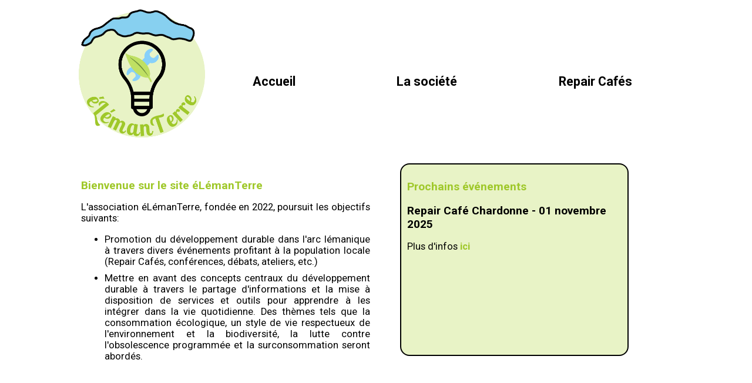

--- FILE ---
content_type: text/html; charset=utf-8
request_url: http://elemanterre.net/
body_size: 2203
content:
<!doctype html>
<html lang="en">

<head>
    <meta charset="UTF-8">
    <meta name="viewport" content="width=device-width, initial-scale=1.0">
    <title>éLémanTerre</title>
    <link rel="stylesheet" href="/main.css">
    <link rel="icon" href="images/favicon.png">
</head>

<body>
    <header>
        <div class="logo">
            <a href="/"><img src="images/logo.png" alt="Logo éLémanTerre" class="img-logo"></a>
        </div>

        <nav class="site-nav">
            <ul class="group">
                <li><a href="/">Accueil</a></li>
                <li><a href="society">La société</a></li>
                <li><a href="repair-coffee">Repair Cafés</a></li>
                <!-- <li><a href="support">Nous soutenir</a></li> -->
            </ul>
        </nav>
    </header>

    <div class="main-container">
        <section class="main-section">
            <h1>Bienvenue sur le site éLémanTerre</h1>
            <p>L'association éLémanTerre, fondée en 2022, poursuit les objectifs suivants: </p>
            <ul class="goals">
                <li>Promotion du développement durable dans l'arc lémanique à travers divers événements profitant à la
                    population locale (Repair Cafés, conférences, débats, ateliers, etc.)</li>
                <li>Mettre en avant des concepts centraux du développement durable à travers le partage d'informations et
                    la mise à disposition de services et outils pour apprendre à les intégrer dans la vie quotidienne.
                    Des thèmes tels que la consommation écologique, un style de vie respectueux de l'environnement et la
                    biodiversité, la lutte contre l'obsolescence programmée et la surconsommation seront abordés.</li>
            </ul>
        </section>
        <aside class="home-aside">
            <h1>Prochains événements</h1>
            <h2>Repair Café Chardonne - 01 novembre 2025</h2>
            <p>Plus d'infos <a href="/repair-coffee">ici</a></p>

            <!-- <h2>Repair Café Puidoux - 15 octobre 2022</h2>
            <p>Plus d'infos <a href="/repair_coffee#puidoux_id">ici</a></p> -->
        </aside>
    </div>

</body>

</html>

--- FILE ---
content_type: text/css; charset=UTF-8
request_url: http://elemanterre.net/main.css
body_size: 3440
content:

@import url('https://fonts.googleapis.com/css2?family=Roboto:wght@400;700&display=swap');

* {
    box-sizing: border-box;
}

:root {
    --elemanterre-official-color: #9FC82A;
    --elementerre-complementary-color: #E8F3C6;
}

body {
    background-color: #fff;
    color: black;
    font-family: 'Roboto', sans-serif;
    font-size: 1.3vw;
    display: flex;
    flex-direction: column;
    align-items: center;
    height: 100vh;
    margin: 0;
}

header {
    margin-top: 1%;
    display: flex;
    width: 90%;
    height: 35%;
    /* border: 2px solid red; */
}

h1 {
    color: var(--elemanterre-official-color);
    font-size: 1.5vw;
}

h2 {
    margin-top: 5%;
    font-size: 1.5vw;
}

a {
    text-decoration: none;
    font-weight: bold;
    color: var(--elemanterre-official-color);
}

.important {
    color: var(--elemanterre-official-color);
    font-weight: bold;
}

/* Site Navigation */
.site-nav {
    width: 60%;
    border-radius: 5px;
}
  
.site-nav ul {
    display: flex;
    justify-content: space-between;
    height: 100%;
    margin: 0;
    padding: 0;
}
  
.site-nav li {
    display: flex;
    align-items: center;
    list-style: none;
    float: left;
    margin-right: 5px;
}
  
.site-nav a {
    color: black;
    font-size: 1.7vw;
    text-decoration: none;
    padding: 5px 20px;
    border-bottom: none;
}
  
.site-nav a:hover {
    background-color: var(--elemanterre-official-color);
    border-radius: 4px;
}
/* End Site Navigation */

.logo {
    width: 30%;
}

.img-logo {
    display: block;
    margin: auto;
    max-height: 100%;
    max-width: 100%;
}

.main-container {
    display: flex;
    width: 80%;
    /* border: 2px solid blue; */
    margin-top: 1%;
}

.main-container p {
    text-align: justify;
}

.main-section {
    width: 50%;
    /* border: 2px solid green; */
    padding: 1%;
    margin-right: 4%;
}

.goals > li {
    margin-top: 2%;
    text-align: justify;
}

.home-aside {
    width: 38%;
    height: 90%;
    border: 2px solid black;
    padding: 1%;
    background-color: var(--elementerre-complementary-color);
    border-radius: 1rem;
}

/* Repair coffee registration form*/

.rc-registration-form {
    display: flex;
    flex-direction: column;
    align-items: flex-start;
    border: solid 2px black;
    border-radius: 1rem;
    background-color: var(--elementerre-complementary-color);
    padding-bottom: 5%;
    padding-right: 5%;
}

.rc-registration-form > h2 {
    margin: 0;
    margin-top: 3%;
    margin-left: auto;
    margin-right: auto;
}

.rc-registration-form ul {
    margin: 0;
    width: 90%;
}

.rc-registration-form li {
    width: 90%;
    margin-left: 5%;
    list-style: square;
}

.rc-desc {
    margin-left: 5%;
}

.rc-form-entity {
    margin-left: 5%;
    margin-top: 5%;
    width: 60%;
}

.rc-form-entity > input {
    width: 100%;
    padding: 2%;
    border: 1px solid var(--elemanterre-official-color);
    border-radius: 0.5rem;
}

.rc-form-entity > select {
    appearance: none;
    -moz-appearance: none;
    width: 100%;
    padding: 2%;
    border: 1px solid var(--elemanterre-official-color);
    border-radius: 0.5rem;
}

.send-object-btn {
    border: 2px solid var(--elemanterre-official-color);
    border-radius: 0.5rem;
    background-color: var(--elemanterre-official-color);
    color: white;
    font-weight: bold;
    margin: auto;
    cursor: pointer;
    margin-bottom: 5%;
    margin-top: 5%;
    padding: 1%;
}
